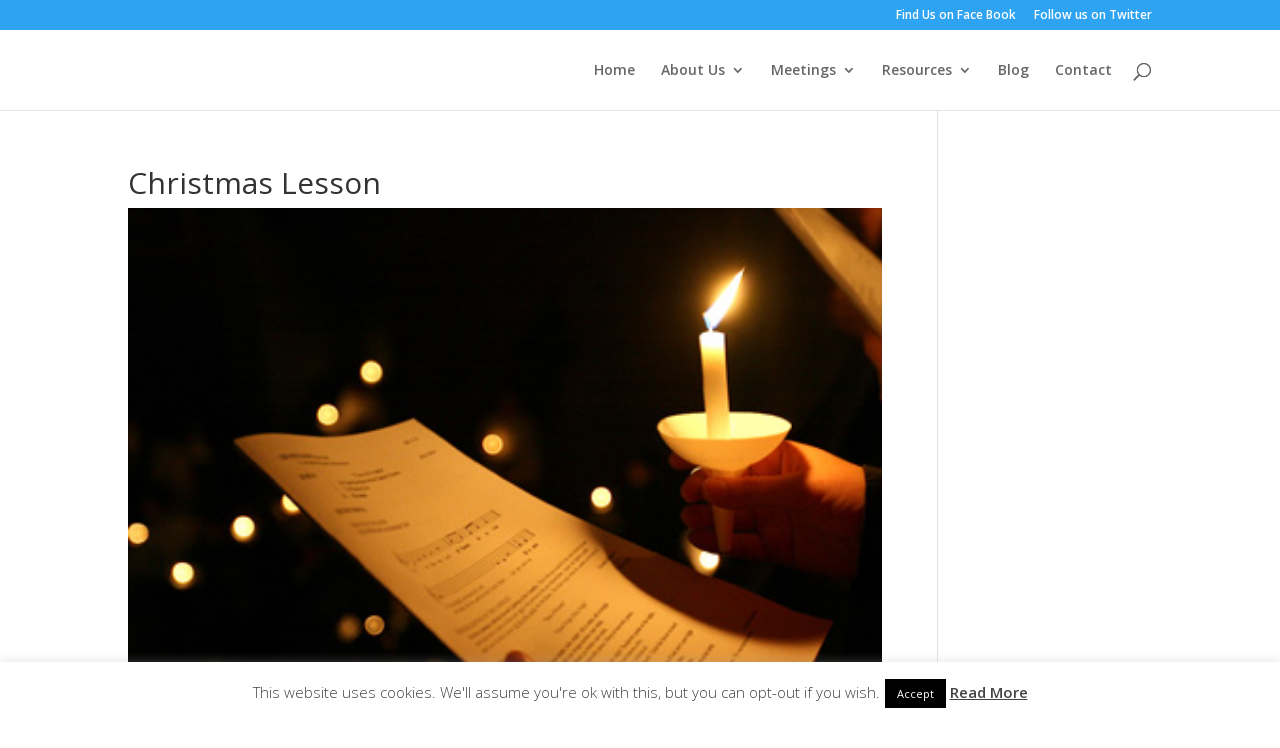

--- FILE ---
content_type: text/html; charset=UTF-8
request_url: https://tec-online.com/christmas-lesson/
body_size: 9133
content:
<!DOCTYPE html>
<html lang="en-US">
<head>
	<meta charset="UTF-8" />
<meta http-equiv="X-UA-Compatible" content="IE=edge">
	<link rel="pingback" href="https://tec-online.com/xmlrpc.php" />

	<script type="text/javascript">
		document.documentElement.className = 'js';
	</script>

	<script>var et_site_url='https://tec-online.com';var et_post_id='2236';function et_core_page_resource_fallback(a,b){"undefined"===typeof b&&(b=a.sheet.cssRules&&0===a.sheet.cssRules.length);b&&(a.onerror=null,a.onload=null,a.href?a.href=et_site_url+"/?et_core_page_resource="+a.id+et_post_id:a.src&&(a.src=et_site_url+"/?et_core_page_resource="+a.id+et_post_id))}
</script><title>Christmas Lesson &#8211; Trinity Evangelical Church</title>
<meta name='robots' content='max-image-preview:large' />
<link rel='dns-prefetch' href='//analytics.ejsnet.xyz' />
<link rel='dns-prefetch' href='//fonts.googleapis.com' />
<link rel='dns-prefetch' href='//s.w.org' />
<link rel="alternate" type="application/rss+xml" title="Trinity Evangelical Church &raquo; Feed" href="https://tec-online.com/feed/" />
<link rel="alternate" type="application/rss+xml" title="Trinity Evangelical Church &raquo; Comments Feed" href="https://tec-online.com/comments/feed/" />
<link rel="alternate" type="application/rss+xml" title="Trinity Evangelical Church &raquo; Christmas Lesson Comments Feed" href="https://tec-online.com/christmas-lesson/feed/" />
		<script type="text/javascript">
			window._wpemojiSettings = {"baseUrl":"https:\/\/s.w.org\/images\/core\/emoji\/13.1.0\/72x72\/","ext":".png","svgUrl":"https:\/\/s.w.org\/images\/core\/emoji\/13.1.0\/svg\/","svgExt":".svg","source":{"concatemoji":"https:\/\/tec-online.com\/wp-includes\/js\/wp-emoji-release.min.js?ver=5.8.11"}};
			!function(e,a,t){var n,r,o,i=a.createElement("canvas"),p=i.getContext&&i.getContext("2d");function s(e,t){var a=String.fromCharCode;p.clearRect(0,0,i.width,i.height),p.fillText(a.apply(this,e),0,0);e=i.toDataURL();return p.clearRect(0,0,i.width,i.height),p.fillText(a.apply(this,t),0,0),e===i.toDataURL()}function c(e){var t=a.createElement("script");t.src=e,t.defer=t.type="text/javascript",a.getElementsByTagName("head")[0].appendChild(t)}for(o=Array("flag","emoji"),t.supports={everything:!0,everythingExceptFlag:!0},r=0;r<o.length;r++)t.supports[o[r]]=function(e){if(!p||!p.fillText)return!1;switch(p.textBaseline="top",p.font="600 32px Arial",e){case"flag":return s([127987,65039,8205,9895,65039],[127987,65039,8203,9895,65039])?!1:!s([55356,56826,55356,56819],[55356,56826,8203,55356,56819])&&!s([55356,57332,56128,56423,56128,56418,56128,56421,56128,56430,56128,56423,56128,56447],[55356,57332,8203,56128,56423,8203,56128,56418,8203,56128,56421,8203,56128,56430,8203,56128,56423,8203,56128,56447]);case"emoji":return!s([10084,65039,8205,55357,56613],[10084,65039,8203,55357,56613])}return!1}(o[r]),t.supports.everything=t.supports.everything&&t.supports[o[r]],"flag"!==o[r]&&(t.supports.everythingExceptFlag=t.supports.everythingExceptFlag&&t.supports[o[r]]);t.supports.everythingExceptFlag=t.supports.everythingExceptFlag&&!t.supports.flag,t.DOMReady=!1,t.readyCallback=function(){t.DOMReady=!0},t.supports.everything||(n=function(){t.readyCallback()},a.addEventListener?(a.addEventListener("DOMContentLoaded",n,!1),e.addEventListener("load",n,!1)):(e.attachEvent("onload",n),a.attachEvent("onreadystatechange",function(){"complete"===a.readyState&&t.readyCallback()})),(n=t.source||{}).concatemoji?c(n.concatemoji):n.wpemoji&&n.twemoji&&(c(n.twemoji),c(n.wpemoji)))}(window,document,window._wpemojiSettings);
		</script>
		<meta content="Divi v.4.4.3" name="generator"/><style type="text/css">
img.wp-smiley,
img.emoji {
	display: inline !important;
	border: none !important;
	box-shadow: none !important;
	height: 1em !important;
	width: 1em !important;
	margin: 0 .07em !important;
	vertical-align: -0.1em !important;
	background: none !important;
	padding: 0 !important;
}
</style>
	<link rel='stylesheet' id='wp-block-library-css'  href='https://tec-online.com/wp-includes/css/dist/block-library/style.min.css?ver=5.8.11' type='text/css' media='all' />
<link rel='stylesheet' id='cookie-law-info-css'  href='https://tec-online.com/wp-content/plugins/cookie-law-info/public/css/cookie-law-info-public.css?ver=2.0.9' type='text/css' media='all' />
<link rel='stylesheet' id='cookie-law-info-gdpr-css'  href='https://tec-online.com/wp-content/plugins/cookie-law-info/public/css/cookie-law-info-gdpr.css?ver=2.0.9' type='text/css' media='all' />
<link rel='stylesheet' id='divi-fonts-css'  href='https://fonts.googleapis.com/css?family=Open+Sans:300italic,400italic,600italic,700italic,800italic,400,300,600,700,800&#038;subset=latin,latin-ext' type='text/css' media='all' />
<link rel='stylesheet' id='divi-style-css'  href='https://tec-online.com/wp-content/themes/Divi/style.css?ver=4.4.3' type='text/css' media='all' />
<link rel='stylesheet' id='et_lb_modules-css'  href='https://tec-online.com/wp-content/plugins/elegantbuilder/style.css?ver=2.3' type='text/css' media='all' />
<link rel='stylesheet' id='dashicons-css'  href='https://tec-online.com/wp-includes/css/dashicons.min.css?ver=5.8.11' type='text/css' media='all' />
<script type='text/javascript' src='https://tec-online.com/wp-includes/js/jquery/jquery.min.js?ver=3.6.0' id='jquery-core-js'></script>
<script type='text/javascript' src='https://tec-online.com/wp-includes/js/jquery/jquery-migrate.min.js?ver=3.3.2' id='jquery-migrate-js'></script>
<script type='text/javascript' id='cookie-law-info-js-extra'>
/* <![CDATA[ */
var Cli_Data = {"nn_cookie_ids":[],"cookielist":[],"non_necessary_cookies":[],"ccpaEnabled":"","ccpaRegionBased":"","ccpaBarEnabled":"","strictlyEnabled":["necessary","obligatoire"],"ccpaType":"gdpr","js_blocking":"","custom_integration":"","triggerDomRefresh":"","secure_cookies":""};
var cli_cookiebar_settings = {"animate_speed_hide":"500","animate_speed_show":"500","background":"#fff","border":"#444","border_on":"","button_1_button_colour":"#000","button_1_button_hover":"#000000","button_1_link_colour":"#fff","button_1_as_button":"1","button_1_new_win":"","button_2_button_colour":"#333","button_2_button_hover":"#292929","button_2_link_colour":"#444","button_2_as_button":"","button_2_hidebar":"","button_3_button_colour":"#000","button_3_button_hover":"#000000","button_3_link_colour":"#fff","button_3_as_button":"1","button_3_new_win":"","button_4_button_colour":"#000","button_4_button_hover":"#000000","button_4_link_colour":"#fff","button_4_as_button":"1","button_7_button_colour":"#61a229","button_7_button_hover":"#4e8221","button_7_link_colour":"#fff","button_7_as_button":"1","button_7_new_win":"","font_family":"inherit","header_fix":"","notify_animate_hide":"","notify_animate_show":"","notify_div_id":"#cookie-law-info-bar","notify_position_horizontal":"right","notify_position_vertical":"bottom","scroll_close":"","scroll_close_reload":"","accept_close_reload":"","reject_close_reload":"","showagain_tab":"1","showagain_background":"#fff","showagain_border":"#000","showagain_div_id":"#cookie-law-info-again","showagain_x_position":"100px","text":"#424242","show_once_yn":"1","show_once":"8000","logging_on":"","as_popup":"","popup_overlay":"1","bar_heading_text":"","cookie_bar_as":"banner","popup_showagain_position":"bottom-right","widget_position":"left"};
var log_object = {"ajax_url":"https:\/\/tec-online.com\/wp-admin\/admin-ajax.php"};
/* ]]> */
</script>
<script type='text/javascript' src='https://tec-online.com/wp-content/plugins/cookie-law-info/public/js/cookie-law-info-public.js?ver=2.0.9' id='cookie-law-info-js'></script>
<script type='text/javascript' async defer data-domain='tec-online.com' data-api='https://analytics.ejsnet.xyz/api/event' src='https://analytics.ejsnet.xyz/js/plausible.outbound-links.js?ver=1.2.2' id='plausible-analytics-js'></script>
<script type='text/javascript' id='plausible-analytics-js-after'>
window.plausible = window.plausible || function() { (window.plausible.q = window.plausible.q || []).push(arguments) }
</script>
<script type='text/javascript' src='https://tec-online.com/wp-content/themes/Divi/core/admin/js/es6-promise.auto.min.js?ver=5.8.11' id='es6-promise-js'></script>
<script type='text/javascript' id='et-core-api-spam-recaptcha-js-extra'>
/* <![CDATA[ */
var et_core_api_spam_recaptcha = {"site_key":"","page_action":{"action":"christmas_lesson"}};
/* ]]> */
</script>
<script type='text/javascript' src='https://tec-online.com/wp-content/themes/Divi/core/admin/js/recaptcha.js?ver=5.8.11' id='et-core-api-spam-recaptcha-js'></script>
<link rel="https://api.w.org/" href="https://tec-online.com/wp-json/" /><link rel="alternate" type="application/json" href="https://tec-online.com/wp-json/wp/v2/posts/2236" /><link rel="EditURI" type="application/rsd+xml" title="RSD" href="https://tec-online.com/xmlrpc.php?rsd" />
<link rel="wlwmanifest" type="application/wlwmanifest+xml" href="https://tec-online.com/wp-includes/wlwmanifest.xml" /> 
<meta name="generator" content="WordPress 5.8.11" />
<link rel="canonical" href="https://tec-online.com/christmas-lesson/" />
<link rel='shortlink' href='https://tec-online.com/?p=2236' />
<link rel="alternate" type="application/json+oembed" href="https://tec-online.com/wp-json/oembed/1.0/embed?url=https%3A%2F%2Ftec-online.com%2Fchristmas-lesson%2F" />
<link rel="alternate" type="text/xml+oembed" href="https://tec-online.com/wp-json/oembed/1.0/embed?url=https%3A%2F%2Ftec-online.com%2Fchristmas-lesson%2F&#038;format=xml" />
		<script type="text/javascript">
			var _statcounter = _statcounter || [];
			_statcounter.push({"tags": {"author": "TEC"}});
		</script>
		<meta name="viewport" content="width=device-width, initial-scale=1.0, maximum-scale=1.0, user-scalable=0" /><link rel="shortcut icon" href="" /><link rel="stylesheet" id="et-divi-customizer-global-cached-inline-styles" href="https://tec-online.com/wp-content/et-cache/global/et-divi-customizer-global-17685596889906.min.css" onerror="et_core_page_resource_fallback(this, true)" onload="et_core_page_resource_fallback(this)" /></head>
<body class="post-template-default single single-post postid-2236 single-format-standard et_pb_button_helper_class et_fixed_nav et_show_nav et_hide_primary_logo et_hide_fixed_logo et_secondary_nav_enabled et_secondary_nav_only_menu et_primary_nav_dropdown_animation_fade et_secondary_nav_dropdown_animation_fade et_header_style_left et_pb_footer_columns2 et_cover_background et_pb_gutter osx et_pb_gutters3 et_right_sidebar et_divi_theme et-db et_minified_js et_minified_css">
	<div id="page-container">

					<div id="top-header">
			<div class="container clearfix">

			
				<div id="et-secondary-menu">
				<ul id="et-secondary-nav" class="menu"><li class="menu-item menu-item-type-custom menu-item-object-custom menu-item-338"><a title="Face Book" href="https://www.facebook.com/trinityevangelicalchurchskelmanthorpe?fref=ts">Find Us on Face Book</a></li>
<li class="menu-item menu-item-type-custom menu-item-object-custom menu-item-1718"><a title="Twitter" href="https://twitter.com/TECskel">Follow us on Twitter</a></li>
</ul>				</div> <!-- #et-secondary-menu -->

			</div> <!-- .container -->
		</div> <!-- #top-header -->
		
	
			<header id="main-header" data-height-onload="66">
			<div class="container clearfix et_menu_container">
							<div class="logo_container">
					<span class="logo_helper"></span>
					<a href="https://tec-online.com/">
						<img src="https://tec-online.com/wp-content/themes/Divi/images/logo.png" alt="Trinity Evangelical Church" id="logo" data-height-percentage="54" />
					</a>
				</div>
							<div id="et-top-navigation" data-height="66" data-fixed-height="40">
											<nav id="top-menu-nav">
						<ul id="top-menu" class="nav"><li id="menu-item-1048" class="menu-item menu-item-type-post_type menu-item-object-page menu-item-home menu-item-1048"><a href="https://tec-online.com/">Home</a></li>
<li id="menu-item-188" class="menu-item menu-item-type-post_type menu-item-object-page menu-item-has-children menu-item-188"><a href="https://tec-online.com/about-us/">About Us</a>
<ul class="sub-menu">
	<li id="menu-item-942" class="menu-item menu-item-type-post_type menu-item-object-page menu-item-942"><a href="https://tec-online.com/about-us/our-message/">Our Message</a></li>
	<li id="menu-item-3560" class="menu-item menu-item-type-post_type menu-item-object-page menu-item-3560"><a href="https://tec-online.com/3554-2/">Life at TEC</a></li>
	<li id="menu-item-1686" class="menu-item menu-item-type-post_type menu-item-object-page menu-item-1686"><a href="https://tec-online.com/about-us/people/">PEOPLE</a></li>
</ul>
</li>
<li id="menu-item-180" class="menu-item menu-item-type-post_type menu-item-object-page menu-item-has-children menu-item-180"><a href="https://tec-online.com/meetings/">Meetings</a>
<ul class="sub-menu">
	<li id="menu-item-339" class="menu-item menu-item-type-post_type menu-item-object-page menu-item-339"><a href="https://tec-online.com/meetings/meeting-times/">MEETING TIMES</a></li>
	<li id="menu-item-1601" class="menu-item menu-item-type-post_type menu-item-object-page menu-item-1601"><a href="https://tec-online.com/meetings/bible-study/">BIBLE STUDY</a></li>
	<li id="menu-item-1397" class="menu-item menu-item-type-post_type menu-item-object-page menu-item-1397"><a href="https://tec-online.com/meetings/yps/">YP&#8217;s (Young People)</a></li>
	<li id="menu-item-1412" class="menu-item menu-item-type-post_type menu-item-object-page menu-item-1412"><a href="https://tec-online.com/meetings/ladies-meeting/">LADIES MEETING</a></li>
</ul>
</li>
<li id="menu-item-184" class="menu-item menu-item-type-post_type menu-item-object-page menu-item-has-children menu-item-184"><a href="https://tec-online.com/resources/">Resources</a>
<ul class="sub-menu">
	<li id="menu-item-1371" class="menu-item menu-item-type-post_type menu-item-object-page menu-item-1371"><a href="https://tec-online.com/resources/bible-reading-programme/">Bible Reading Programme</a></li>
	<li id="menu-item-4621" class="menu-item menu-item-type-post_type menu-item-object-page menu-item-4621"><a href="https://tec-online.com/resources/sermons/">Sermons</a></li>
</ul>
</li>
<li id="menu-item-340" class="menu-item menu-item-type-post_type menu-item-object-page menu-item-340"><a href="https://tec-online.com/blog/">Blog</a></li>
<li id="menu-item-1719" class="menu-item menu-item-type-post_type menu-item-object-page menu-item-1719"><a href="https://tec-online.com/contact/">Contact</a></li>
</ul>						</nav>
					
					
					
										<div id="et_top_search">
						<span id="et_search_icon"></span>
					</div>
					
					<div id="et_mobile_nav_menu">
				<div class="mobile_nav closed">
					<span class="select_page">Select Page</span>
					<span class="mobile_menu_bar mobile_menu_bar_toggle"></span>
				</div>
			</div>				</div> <!-- #et-top-navigation -->
			</div> <!-- .container -->
			<div class="et_search_outer">
				<div class="container et_search_form_container">
					<form role="search" method="get" class="et-search-form" action="https://tec-online.com/">
					<input type="search" class="et-search-field" placeholder="Search &hellip;" value="" name="s" title="Search for:" />					</form>
					<span class="et_close_search_field"></span>
				</div>
			</div>
		</header> <!-- #main-header -->
			<div id="et-main-area">
	
<div id="main-content">
		<div class="container">
		<div id="content-area" class="clearfix">
			<div id="left-area">
											<article id="post-2236" class="et_pb_post post-2236 post type-post status-publish format-standard has-post-thumbnail hentry category-advent">
											<div class="et_post_meta_wrapper">
							<h1 class="entry-title">Christmas Lesson</h1>

						<img src="https://tec-online.com/wp-content/uploads/2015/12/11_24.jpg" alt="" class="" width='1080' height='675' srcset="https://tec-online.com/wp-content/uploads/2015/12/11_24.jpg 400w, https://tec-online.com/wp-content/uploads/2015/12/11_24-300x262.jpg 300w" sizes="(max-width: 400px) 100vw, 400px" />
												</div> <!-- .et_post_meta_wrapper -->
				
					<div class="entry-content">
					<p>Luke 1:67-69 &#8220;His father Zechariah was filled with the Holy SpiritÂ and prophesied:Â &#8216;Praise be to the Lord, the God of Israel,Â because he has come to his people and redeemed them.Â He has raised up a hornÂ of salvation for usÂ in the house of his servant David&#8230;'&#8221;</p>
<p>Mary was a humble woman, but Zechariah was a man humbled. Mary&#8217;s comprehension of the power of God had so impacted her thinking that when the angel had brought the message that she would be with child, she praised God that instant. Zechariah by contrast, when met with a similar message from the Angel Gabriel about his wife Elizabeth was not steadfast in believing, but doubted that it could be possible. So Zechariah became a mute, unable to utter a word until the birth of his son John the Baptist.</p>
<p>And he learnt his lesson, for the first words from his lips after receiving back his voice are these: &#8220;Praise be to the Lord&#8221;. Zechariah had been humbled and the result was praise to the Lord! But why praise? Praise because of His plan of redemption. Praise for the provision of the Strong King who God was about to raise up for His people. Zechariah&#8217;s son had been born for sure, but it was Jesus who dominated his words when his voice returned.</p>
<p>Perhaps this Advent we would be humbled to speak forth the praises of God for the provision of our Redeemer, Jesus. He is our Strong King and the powers of heaven and earth cannot prevail against his work on Calvary&#8217;s Cross.</p>
					</div> <!-- .entry-content -->
					<div class="et_post_meta_wrapper">
										</div> <!-- .et_post_meta_wrapper -->
				</article> <!-- .et_pb_post -->

						</div> <!-- #left-area -->

					</div> <!-- #content-area -->
	</div> <!-- .container -->
	</div> <!-- #main-content -->


			<footer id="main-footer">
				
<div class="container">
    <div id="footer-widgets" class="clearfix">
		<div class="footer-widget">				<div id="recent-sermons-7" class="fwidget et_pb_widget widget_recent_sermons">									<h4 class="title">Recent Sermons</h4>												<ul>
																	<li>
							<div class="widget_recent_sermons_meta">
								<a href="https://tec-online.com/sermons/only-one-choice-of-clothes-for-the-christian/" title="Only One Choice of Clothes for the Christian"
										class="title-link">
									<span class="dashicons dashicons-microphone"></span>
									<span class="title">
									Only One Choice of Clothes for the Christian								</span>
								</a>
								<div class="meta">
																			<span class="preachers">Andrew Hemingway</span><span
												class="separator">, </span>
																		<span class="date">
									March 15, 2020								</span>

																	</div>
							</div>
						</li>
																	<li>
							<div class="widget_recent_sermons_meta">
								<a href="https://tec-online.com/sermons/from-rags-to-riches/" title="From Rags to Riches"
										class="title-link">
									<span class="dashicons dashicons-microphone"></span>
									<span class="title">
									From Rags to Riches								</span>
								</a>
								<div class="meta">
																			<span class="preachers">Andrew Hemingway</span><span
												class="separator">, </span>
																		<span class="date">
									March 8, 2020								</span>

																	</div>
							</div>
						</li>
																	<li>
							<div class="widget_recent_sermons_meta">
								<a href="https://tec-online.com/sermons/a-beautiful-mind/" title="A Beautiful Mind"
										class="title-link">
									<span class="dashicons dashicons-microphone"></span>
									<span class="title">
									A Beautiful Mind								</span>
								</a>
								<div class="meta">
																			<span class="preachers">Andrew Hemingway</span><span
												class="separator">, </span>
																		<span class="date">
									March 1, 2020								</span>

																	</div>
							</div>
						</li>
									</ul>
								</div> <!-- end .fwidget -->				</div> <!-- end .footer-widget --><div class="footer-widget"></div> <!-- end .footer-widget -->    </div> <!-- #footer-widgets -->
</div>    <!-- .container -->

		
				<div id="et-footer-nav">
					<div class="container">
						<ul id="menu-footer-menu" class="bottom-nav"><li id="menu-item-1022" class="menu-item menu-item-type-post_type menu-item-object-page menu-item-1022"><a href="https://tec-online.com/contact/">Contact</a></li>
<li id="menu-item-1702" class="menu-item menu-item-type-post_type menu-item-object-page menu-item-1702"><a href="https://tec-online.com/cookies-privacy-policy/">Cookies Privacy Policy</a></li>
</ul>					</div>
				</div> <!-- #et-footer-nav -->

			
				<div id="footer-bottom">
					<div class="container clearfix">
				<ul class="et-social-icons">

	<li class="et-social-icon et-social-facebook">
		<a href="#" class="icon">
			<span>Facebook</span>
		</a>
	</li>
	<li class="et-social-icon et-social-twitter">
		<a href="#" class="icon">
			<span>Twitter</span>
		</a>
	</li>
	<li class="et-social-icon et-social-google-plus">
		<a href="#" class="icon">
			<span>Google</span>
		</a>
	</li>
	<li class="et-social-icon et-social-instagram">
		<a href="#" class="icon">
			<span>Instagram</span>
		</a>
	</li>
	<li class="et-social-icon et-social-rss">
		<a href="" class="icon">
			<span>RSS</span>
		</a>
	</li>

</ul>					</div>	<!-- .container -->
				</div>
			</footer> <!-- #main-footer -->
		</div> <!-- #et-main-area -->


	</div> <!-- #page-container -->

	<!--googleoff: all--><div id="cookie-law-info-bar" data-nosnippet="true"><span>This website uses cookies. We'll assume you're ok with this, but you can opt-out if you wish.<a role='button' tabindex='0' data-cli_action="accept" id="cookie_action_close_header"  class="small cli-plugin-button cli-plugin-main-button cookie_action_close_header cli_action_button" style="display:inline-block; ">Accept</a> <a href="https://tec-online.com/cookies-privacy-policy/" id="CONSTANT_OPEN_URL" target="_blank"  class="cli-plugin-main-link"  style="display:inline-block;" >Read More</a></span></div><div id="cookie-law-info-again" style="display:none;" data-nosnippet="true"><span id="cookie_hdr_showagain">Privacy & Cookies Policy</span></div><div class="cli-modal" data-nosnippet="true" id="cliSettingsPopup" tabindex="-1" role="dialog" aria-labelledby="cliSettingsPopup" aria-hidden="true">
  <div class="cli-modal-dialog" role="document">
	<div class="cli-modal-content cli-bar-popup">
	  	<button type="button" class="cli-modal-close" id="cliModalClose">
			<svg class="" viewBox="0 0 24 24"><path d="M19 6.41l-1.41-1.41-5.59 5.59-5.59-5.59-1.41 1.41 5.59 5.59-5.59 5.59 1.41 1.41 5.59-5.59 5.59 5.59 1.41-1.41-5.59-5.59z"></path><path d="M0 0h24v24h-24z" fill="none"></path></svg>
			<span class="wt-cli-sr-only">Close</span>
	  	</button>
	  	<div class="cli-modal-body">
			<div class="cli-container-fluid cli-tab-container">
	<div class="cli-row">
		<div class="cli-col-12 cli-align-items-stretch cli-px-0">
			<div class="cli-privacy-overview">
				<h4>Privacy Overview</h4>				<div class="cli-privacy-content">
					<div class="cli-privacy-content-text">This website uses cookies to improve your experience while you navigate through the website. Out of these, the cookies that are categorized as necessary are stored on your browser as they are essential for the working of basic functionalities of the website. We also use third-party cookies that help us analyze and understand how you use this website. These cookies will be stored in your browser only with your consent. You also have the option to opt-out of these cookies. But opting out of some of these cookies may affect your browsing experience.</div>
				</div>
				<a class="cli-privacy-readmore"  aria-label="Show more" tabindex="0" role="button" data-readmore-text="Show more" data-readless-text="Show less"></a>			</div>
		</div>
		<div class="cli-col-12 cli-align-items-stretch cli-px-0 cli-tab-section-container">
												<div class="cli-tab-section">
						<div class="cli-tab-header">
							<a role="button" tabindex="0" class="cli-nav-link cli-settings-mobile" data-target="necessary" data-toggle="cli-toggle-tab">
								Necessary							</a>
							<div class="wt-cli-necessary-checkbox">
                        <input type="checkbox" class="cli-user-preference-checkbox"  id="wt-cli-checkbox-necessary" data-id="checkbox-necessary" checked="checked"  />
                        <label class="form-check-label" for="wt-cli-checkbox-necessary">Necessary</label>
                    </div>
                    <span class="cli-necessary-caption">Always Enabled</span> 						</div>
						<div class="cli-tab-content">
							<div class="cli-tab-pane cli-fade" data-id="necessary">
								<div class="wt-cli-cookie-description">
									Necessary cookies are absolutely essential for the website to function properly. This category only includes cookies that ensures basic functionalities and security features of the website. These cookies do not store any personal information.								</div>
							</div>
						</div>
					</div>
																	<div class="cli-tab-section">
						<div class="cli-tab-header">
							<a role="button" tabindex="0" class="cli-nav-link cli-settings-mobile" data-target="non-necessary" data-toggle="cli-toggle-tab">
								Non-necessary							</a>
							<div class="cli-switch">
                        <input type="checkbox" id="wt-cli-checkbox-non-necessary" class="cli-user-preference-checkbox"  data-id="checkbox-non-necessary"  checked='checked' />
                        <label for="wt-cli-checkbox-non-necessary" class="cli-slider" data-cli-enable="Enabled" data-cli-disable="Disabled"><span class="wt-cli-sr-only">Non-necessary</span></label>
                    </div>						</div>
						<div class="cli-tab-content">
							<div class="cli-tab-pane cli-fade" data-id="non-necessary">
								<div class="wt-cli-cookie-description">
									Any cookies that may not be particularly necessary for the website to function and is used specifically to collect user personal data via analytics, ads, other embedded contents are termed as non-necessary cookies. It is mandatory to procure user consent prior to running these cookies on your website.								</div>
							</div>
						</div>
					</div>
										</div>
	</div>
</div>
	  	</div>
	  	<div class="cli-modal-footer">
			<div class="wt-cli-element cli-container-fluid cli-tab-container">
				<div class="cli-row">
					<div class="cli-col-12 cli-align-items-stretch cli-px-0">
						<div class="cli-tab-footer wt-cli-privacy-overview-actions">
						
															<a id="wt-cli-privacy-save-btn" role="button" tabindex="0" data-cli-action="accept" class="wt-cli-privacy-btn cli_setting_save_button wt-cli-privacy-accept-btn cli-btn">SAVE & ACCEPT</a>
													</div>
						
					</div>
				</div>
			</div>
		</div>
	</div>
  </div>
</div>
<div class="cli-modal-backdrop cli-fade cli-settings-overlay"></div>
<div class="cli-modal-backdrop cli-fade cli-popupbar-overlay"></div>
<!--googleon: all-->		<!-- Start of StatCounter Code -->
		<script>
			<!--
			var sc_project=9280676;
			var sc_security="4e883ffb";
						var scJsHost = (("https:" == document.location.protocol) ?
				"https://secure." : "http://www.");
			//-->
			
document.write("<sc"+"ript src='" +scJsHost +"statcounter.com/counter/counter.js'></"+"script>");		</script>
				<noscript><div class="statcounter"><a title="web analytics" href="https://statcounter.com/"><img class="statcounter" src="https://c.statcounter.com/9280676/0/4e883ffb/0/" alt="web analytics" /></a></div></noscript>
		<!-- End of StatCounter Code -->
		<link rel='stylesheet' id='wpfc-sm-styles-css'  href='https://tec-online.com/wp-content/plugins/sermon-manager-for-wordpress/assets/css/sermon.min.css?ver=2.16.8' type='text/css' media='all' />
<link rel='stylesheet' id='wpfc-sm-style-Divi-css'  href='https://tec-online.com/wp-content/plugins/sermon-manager-for-wordpress/assets/css/theme-specific/Divi.css?ver=2.16.8' type='text/css' media='all' />
<link rel='stylesheet' id='wpfc-sm-plyr-css-css'  href='https://tec-online.com/wp-content/plugins/sermon-manager-for-wordpress/assets/vendor/css/plyr.min.css?ver=3.4.7' type='text/css' media='all' />
<script type='text/javascript' id='divi-custom-script-js-extra'>
/* <![CDATA[ */
var DIVI = {"item_count":"%d Item","items_count":"%d Items"};
var et_shortcodes_strings = {"previous":"Previous","next":"Next"};
var et_pb_custom = {"ajaxurl":"https:\/\/tec-online.com\/wp-admin\/admin-ajax.php","images_uri":"https:\/\/tec-online.com\/wp-content\/themes\/Divi\/images","builder_images_uri":"https:\/\/tec-online.com\/wp-content\/themes\/Divi\/includes\/builder\/images","et_frontend_nonce":"6fed20287c","subscription_failed":"Please, check the fields below to make sure you entered the correct information.","et_ab_log_nonce":"cb7ca3e368","fill_message":"Please, fill in the following fields:","contact_error_message":"Please, fix the following errors:","invalid":"Invalid email","captcha":"Captcha","prev":"Prev","previous":"Previous","next":"Next","wrong_captcha":"You entered the wrong number in captcha.","wrong_checkbox":"Checkbox","ignore_waypoints":"no","is_divi_theme_used":"1","widget_search_selector":".widget_search","ab_tests":[],"is_ab_testing_active":"","page_id":"2236","unique_test_id":"","ab_bounce_rate":"5","is_cache_plugin_active":"no","is_shortcode_tracking":"","tinymce_uri":""}; var et_frontend_scripts = {"builderCssContainerPrefix":"#et-boc","builderCssLayoutPrefix":"#et-boc .et-l"};
var et_pb_box_shadow_elements = [];
var et_pb_motion_elements = {"desktop":[],"tablet":[],"phone":[]};
/* ]]> */
</script>
<script type='text/javascript' src='https://tec-online.com/wp-content/themes/Divi/js/custom.unified.js?ver=4.4.3' id='divi-custom-script-js'></script>
<script type='text/javascript' src='https://tec-online.com/wp-content/themes/Divi/core/admin/js/common.js?ver=4.4.3' id='et-core-common-js'></script>
<script type='text/javascript' src='https://tec-online.com/wp-includes/js/wp-embed.min.js?ver=5.8.11' id='wp-embed-js'></script>
<script type='text/javascript' src='https://tec-online.com/wp-content/plugins/sermon-manager-for-wordpress/assets/vendor/js/plyr.polyfilled.min.js?ver=3.4.7' id='wpfc-sm-plyr-js'></script>
<script type='text/javascript' id='wpfc-sm-plyr-loader-js-extra'>
/* <![CDATA[ */
var sm_data = {"debug":"0","use_native_player_safari":"0"};
/* ]]> */
</script>
<script type='text/javascript' src='https://tec-online.com/wp-content/plugins/sermon-manager-for-wordpress/assets/js/plyr.min.js?ver=2.16.8' id='wpfc-sm-plyr-loader-js'></script>
<script type='text/javascript' id='wpfc-sm-verse-script-js-extra'>
/* <![CDATA[ */
var verse = {"bible_version":"ESV","language":"en_US"};
/* ]]> */
</script>
<script type='text/javascript' src='https://tec-online.com/wp-content/plugins/sermon-manager-for-wordpress/assets/vendor/js/verse.js?ver=2.16.8' id='wpfc-sm-verse-script-js'></script>
</body>
</html>
